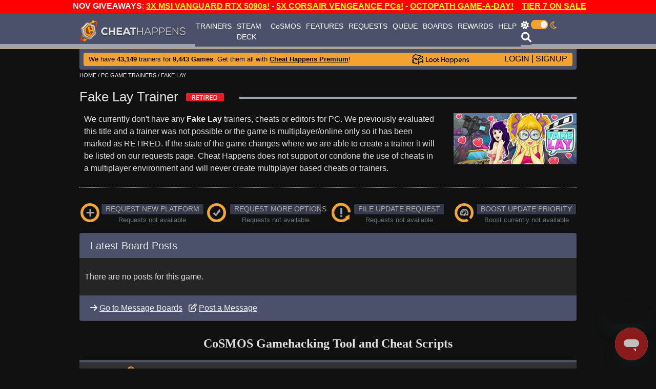

--- FILE ---
content_type: text/html;charset=UTF-8
request_url: https://www.cheathappens.com/75633-PC-Fake-Lay-trainer
body_size: 9542
content:
<!doctype html>
<html lang="en">

<!-- include virtual="/security/firefile.asp" -->


<head>

<link rel="canonical" href="https://www.cheathappens.com/75633-PC-Fake-Lay-trainer" />

    <meta http-equiv="Pragma" content="no-cache">
    <meta http-equiv="Expires" content="-1">
    
    <title>Fake Lay Trainer  | Cheat Happens PC Game Trainers</title>
    
    <meta name="description" content="Get Fake Lay trainer and cheats for PC. Get more out of Fake Lay and enhance your gaming experience.">
    
    <meta name="keywords" content="Fake Lay, PC, trainer, cheats, cheat codes, hack, walkthrough, guide, FAQ, unlockables, hints, tricks, secrets">
    
    <meta property="og:locale" content="en_US" />
    <meta property="og:type" content="article" />
    
    <meta property="og:title" content="Fake Lay Trainer" />
    <meta property="og:image" content="https://www.cheathappens.com/graphics/artwork/75633.jpg" />
    
    <meta property="og:description" content="Fake Lay Trainer and Cheats for PC" />
    
    <meta property="og:url" content="https://www.cheathappens.com/75633-PC-Fake-Lay-trainer" />
    <meta property="og:site_name" content="Cheat Happens Trainers and Cheats" />
    

<script type="application/ld+json">
{
"@context":"https://schema.org",

"@type":"WebPage",
"@id":"https://www.cheathappens.com/75633-PC-Fake-Lay-trainer/#webpage",

"url":"https://www.cheathappens.com/75633-PC-Fake-Lay-trainer",

"inLanguage":"en-US",
"name":"Fake Lay Trainer | Cheat Happens",
"isPartOf":
{  "@type":"Website",
"@id":"https://www.cheathappens.com/#website",
"url":"https://www.cheathappens.com/"
},
"datePublished":"2019-07-10T01:45:16+00:00",
"dateModified":"2025-11-10T23:57:18+00:00"
}

</script>

<!-- VideoObject Structured Data -->

 
  
<link href="css/ekko-lightbox.css" rel="stylesheet" />
<script src="https://cdnjs.cloudflare.com/ajax/libs/ekko-lightbox/5.3.0/ekko-lightbox.js" type="34d48d266da27e8d00e3aad4-text/javascript"></script>

    <script type="34d48d266da27e8d00e3aad4-text/javascript">
$(document).ready(function(){
    $(".hide-modal").click(function(){
        $("#trnmod").modal('hide');
    });
});
</script>

<style>

.embed-container {
  position: relative;
  padding-bottom: 56.25%;
  height: 0;
  overflow: hidden;
  max-width: 100%;
}

.embed-container iframe,
.embed-container object,
.embed-container embed {
  position: absolute;
  top: 0;
  left: 0;
  width: 100%;
  height: 100%;
}
.btn-secondary:hover,
.btn-secondary:focus {
    background-color: #545b62 !important;
    color: #f2a22f !important;
}
.btn-promo {
    background-color: #ebc202 !important;
    color: black !important;
}
</style>

	<style>
.badge-rgb {
    background-color: #00a651;
    color: white;
    width: 50px;
    font-weight: 400;
	cursor: help;
}
</style>






</head>

    
<!-- Required meta tags -->
    <meta charset="utf-8">
    <meta name="viewport" content="width=device-width, initial-scale=1.0">
    <meta name="msapplication-TileColor" content="#da532c">
    <meta name="theme-color" content="#ffffff">

	
    <script src="js/popper.min.js" type="34d48d266da27e8d00e3aad4-text/javascript"></script>
    <script src="js/jquery-3.3.1.js" type="34d48d266da27e8d00e3aad4-text/javascript"></script>
    <script src="js/bootstrap.js" type="34d48d266da27e8d00e3aad4-text/javascript"></script>
    <script src="js/aos.js" type="34d48d266da27e8d00e3aad4-text/javascript"></script>
	
	<!--removed by Kevin Sutton on 6/21/2022-->
    <!--<script src="js/all.js"></script>-->

   
    <link rel="stylesheet" href="css/bootstrap.css">
    <link rel="stylesheet" href="css/aos.css"> 





    <link rel="stylesheet" href="css/darksite.css"> 

    

    
    
      <style>
	.navbar_bg {
	   background-image: url('../graphics/navbar_bg_attn.png');
	   background-attachment: fixed; 
	   background-repeat: repeat-x;
	}
	.attn_shift {
	   margin-top: 27px;
	}
	.attn_link a:link {
	color: white!important;
	text-decoration: underline;
	}
	.attn_link a:visited {
	color: white!important;
	text-decoration: underline;
	}
	.attn_link a:hover {
	color: white!important;
	text-decoration: underline;
	}
 	.attn_link a:active {
	color: white!important;
	text-decoration: underline;
	}
     </style>
    
    

	<!--show attention bar always show - added 5/19/2022 by Kevin Sutton-->
	<!--
	<link href="/fontawesomefree/css/all.css" rel="stylesheet"/>
	-->
	
	<script src="/cdn-cgi/scripts/7d0fa10a/cloudflare-static/rocket-loader.min.js" data-cf-settings="34d48d266da27e8d00e3aad4-|49"></script><link rel="preload" as="style" href="/fontawesomefree/css/all.css" onload="this.onload=null;this.rel='stylesheet'">
<noscript><link rel="stylesheet" href="/fontawesomefree/css/all.css"></noscript>
	
	
    <link href="favicon.ico" rel="shortcut icon" type="image/x-icon" /> 
    <link rel="apple-touch-icon" sizes="180x180" href="apple-touch-icon.png">
    <link rel="icon" type="image/png" sizes="32x32" href="favicon-32x32.png">
    <link rel="icon" type="image/png" sizes="16x16" href="favicon-16x16.png">
    
    <link rel="mask-icon" href="safari-pinned-tab.svg" color="#5bbad5">
    
    
    <script type="34d48d266da27e8d00e3aad4-text/javascript">
        $('#searchmod').on('shown.bs.modal', function () {
      $('#search').focus()
    })
    </script>
    <script type="34d48d266da27e8d00e3aad4-text/javascript">
        $('#searchmod').on('shown.bs.modal', function () {
      $('#search').val('')
    })
    </script>

          <script type="34d48d266da27e8d00e3aad4-text/javascript">
    //Get the button:
    mybutton = document.getElementById("toTopBtn");
    
    // When the user scrolls down 20px from the top of the document, show the button
    window.onscroll = function() {scrollFunction()};
    
    function scrollFunction() {
      if (document.body.scrollTop > 20 || document.documentElement.scrollTop > 20) {
        mybutton.style.display = "block";
      } else {
        mybutton.style.display = "none";
      }
    }
    
    // When the user clicks on the button, scroll to the top of the document
    function topFunction() {
      document.body.scrollTop = 0; // For Safari
      document.documentElement.scrollTop = 0; // For Chrome, Firefox, IE and Opera
    } 
          </script>


<!-- Elfsight Cookie Consent | CH Cookie Consent -->
<script src="https://elfsightcdn.com/platform.js" async type="34d48d266da27e8d00e3aad4-text/javascript"></script>

<!--Removed by KS on 10152025 due to messing up google crawl-->
<!--<div class="elfsight-app-c875ca78-a263-441d-ae2a-71e415ffb7f3" data-elfsight-app-lazy></div>-->









<!-- Global site tag (gtag.js) - Google Analytics -->
<script async src="https://www.googletagmanager.com/gtag/js?id=G-HJYGMTYS8D" type="34d48d266da27e8d00e3aad4-text/javascript"></script>
<script type="34d48d266da27e8d00e3aad4-text/javascript">
  window.dataLayer = window.dataLayer || [];
  function gtag(){dataLayer.push(arguments);}
  gtag('js', new Date());

  // Standard config + anonymized IP
  gtag('config', 'G-HJYGMTYS8D', { 'anonymize_ip': true });
</script>




<!--
<a href = "https://www.cheathappens.com/trainerbattle.asp"><img src = "https://www.cheathappens.com/temp/trainer_battle_banner.png" style="margin-bottom: 10px; max-width:100%; height:auto;" data-toggle='tooltip' data-placement='bottom' alt="Trainer Battle" title="Trainer Battle"/></a>
-->


<link href='https://fonts.googleapis.com/css?family=Muli:400,400italic' rel='stylesheet' type='text/css'>




<body>

    <div class = "body-content"></div>

<button onclick="if (!window.__cfRLUnblockHandlers) return false; topFunction()" id="toTopBtn" title="Go to top" data-cf-modified-34d48d266da27e8d00e3aad4-=""><i class="fas fa-arrow-to-top"></i></button>

<style>
img.sticky {
  position: -webkit-sticky;
  position: sticky;
  top: 0;
  width: 200px;
}
.navbar-brand {
  display: inline-block;
  padding-top: 0.3125rem;
  padding-bottom: 0.3125rem;
  margin-right: 1rem;
  font-size: 1.25rem;
  line-height: inherit;
  white-space: nowrap;
  width: 220px;
}
</style>





<div class="container text-center">
     <div class="row fixed-top no-gutters">

        <div class="col text-center attn_link" style="color: white; background-color: red; height: 27px;">
            &nbsp;&nbsp;&nbsp;&nbsp;&nbsp;&nbsp;&nbsp;&nbsp;&nbsp;&nbsp;&nbsp; <b>NOV GIVEAWAYS</b>: <b><a href = 'https://www.cheathappens.com/gleamio24.asp' target='_blank'><u><font color = 'yellow'>3X MSI VANGUARD RTX 5090s!</font></b></u></a> - <b><a href = 'https://www.cheathappens.com/gleamio25.asp' target='_blank'><u><font color = 'yellow'>5X CORSAIR VENGEANCE PCs!</font></b></u></a> - <b><a href = 'https://www.cheathappens.com/giveaway112025special.asp' target='_blank'><u><font color = 'yellow'>OCTOPATH GAME-A-DAY!</font></b></u></a> &nbsp;&nbsp;&nbsp;<b><a href = 'https://cheathappens.backerkit.com/hosted_preorders' target='_blank'><u><font color = 'yellow'>TIER 7 ON SALE</font></b></u></a>&nbsp;&nbsp;&nbsp;
        </div>

         <!--<div class="col pr-2 attn_link" style="max-width: 30px; color: white; background-color: red; height: 27px;"><a href="close_attnbar.asp"><i class="fal fa-times-square"></i></a></div>-->
		 <div class="col pr-2 attn_link" style="max-width: 30px; color: white; background-color: red; height: 27px;"></div>

    </div>
    </div>

        


        <nav class="navbar navbar-expand-lg navbar-dark fixed-top navbar-custom py-0 navbar_bg attn_shift">
            <div class="container">
                <a class="navbar-brand chlogo" href="https://www.cheathappens.com/">
                    <img src="graphics/ch-logo.png" style="max-width: 100%; height: auto;" class="chdesktop" /><img src="graphics/ch-logo-small.png" class="chmobile" /></a>
                <button class="navbar-toggler" type="button" data-toggle="collapse" data-target="#navbarNavAltMarkup" aria-controls="navbarNavAltMarkup" aria-expanded="false" aria-label="Toggle navigation">
                    <span class="navbar-toggler-icon"></span>
                </button>
                <div class="navbar_bgcolor collapse navbar-collapse justify-content-between" id="navbarNavAltMarkup">
                    <div class="navbar-nav" style="font-size: 14px;">
                        <a class="nav-item nav-link" href="https://www.cheathappens.com/trainers.asp">TRAINERS</a>
						<a class="nav-item nav-link" href="https://www.cheathappens.com/steamdecktool.asp">STEAM DECK</a>
                        <a class="nav-item nav-link" href="https://www.cheathappens.com/cosmos.asp">CoSMOS</a>
                         <a class="nav-item nav-link" href="https://www.cheathappens.com/rgb.asp">FEATURES</a>
                       <a class="nav-item nav-link" href="https://www.cheathappens.com/requests.asp">REQUESTS</a>
                        <a class="nav-item nav-link" href="https://www.cheathappens.com/trainer_queue.asp">QUEUE</a>
                        <a class="nav-item nav-link" href="https://www.cheathappens.com/boards.asp">BOARDS</a>
                        <a class="nav-item nav-link" href="https://www.cheathappens.com/rewards.asp">REWARDS</a>
                        <a class="nav-item nav-link" href="https://www.cheathappens.com/support.asp">HELP</a>
                   </div>
				   
				   
                    <div>
                        <div style="margin: 0; padding-left: 0px; padding-right: 10px;">
                            <div class="bigbar" style="color: white; padding-top: 2px; padding-right: 10px; float: left;">
                            
							
				   
							<!--added free font awesome icon by Kevin Sutton on 6/20/2022-->
							<i class="fa-solid fa-sun"></i> <a href="https://www.cheathappens.com/set_drk.asp?drk=0"><img src="graphics/switch_on.png" width="33" height="18"  style="margin-top: -4px;"/></a> 
							<i class="fa-regular fa-moon text_orange"></i>
                        	
														
                            
                                </div>
					
							<!--added free font awesome icon by Kevin Sutton on 6/20/2022-->
							<a href="#" class="btn btn-search p-0" type="button" data-toggle="modal" data-target="#searchmod"><i class="fa-solid fa-magnifying-glass" style="font-size: 20px;"></i></a>
																					
                        </div>
                    
                    </div>
                </div>
            </div>

       </nav>


	



	
<div class="container body-content attn_shift">

    <div class="row rounded-bottom m-0 p-0 align-items-center dashback" style="height: 40px;">
        <div class="col p-0" style="margin: 0px 8px 0px 8px;">
            <div class="rounded dashback2">
                <div class="row m-0">
                    <div class="col smallbar loginbar"> </div>
                    <div class="col bllink bigbar loginbar" style="padding: 0px 0px 2px 10px;"><font size="2">We have <strong>43,149</strong> trainers for <strong>9,443 Games</strong>. Get them all with <a href="https://www.cheathappens.com/signup.asp"><u><strong>Cheat Happens Premium</strong></u></a>!</font></div>
				

					<div>
						<span><a href="https://loothappens.com/" target="self" ><img src="graphics/lh_logo.png" style="max-width: 100%; height: auto; margin-right:10px;" class="chdesktop" /></a><span>
						<!--<span><a href="#"><img src="graphics/loot_happens_logo_03.png" style="max-width: 120px; height: auto;" class="chdesktop" /></a><span>-->
					</div>
					 <div class="col bllink text-right loginbar" style="max-width: 190px; padding: 0px 10px 2px 5px;"><a href="https://www.cheathappens.com/login.asp">LOGIN</a> | <a class="loginbar" href="https://www.cheathappens.com/signup.asp">SIGNUP</a></div>
					
				</div>
            </div>
		</div>
    </div>

</div>




<!--
<center><a href = "https://www.cheathappens.com/trainerbattle.asp"><img src = "https://www.cheathappens.com/temp/trainer_battle_970.png" style="margin-top: 10px; margin-bottom: 10px; max-width:100%; height:auto;" data-toggle='tooltip' data-placement='bottom' alt="Trainer Battle" title="Trainer Battle"/></a></center>
-->
    <!-- Modal -->
    <div class="modal fade bd-example-modal-lg" id="searchmod" role="dialog" aria-labelledby="searchmodLabel" aria-hidden="true">
        <div class="modal-dialog modal-lg" role="document">
            <div class="modal-content">
                <div class="modal-header">
                    <!--<h5 class="modal-title" id="cosbasLabel">Search Cheats</h5>-->
					<strong>Search Cheats</strong>
                    <button type="button" class="close" data-dismiss="modal" aria-label="Close">
                        <span aria-hidden="true">&times;</span>
                    </button>
                </div>
                <div class="modal-body">
  <form class="form-inline" id="mainsearchform" action="search.asp" method="post" >
<div class="input-group pl-0 " style="width: 100%;">
  <input class="form-control my-0 py-1 border" id="search" name="search" type="text" placeholder="Search" aria-label="Search" value="" autofocus>
      <div class="input-group-append">
    <button class="btn btn-secondary" type="submit">&nbsp;&nbsp;<i class="fas fa-search" aria-hidden="true"></i></button>
  </div>
</div>
  </form>
                </div>
            </div>
        </div>
    </div>


    <div class="container body-content">


        <div class="row">
            <div class="col">
				<nav>
            <div class="dir-links"><span itemscope itemtype='https://schema.org/BreadcrumbList'><span itemprop='itemListElement' itemscope itemtype='https://schema.org/ListItem'><a href="https://www.cheathappens.com/default.asp" itemprop='item'><meta itemprop='position' content='1' /><span  itemprop='name'>HOME</span></span></a> / <span itemprop='itemListElement' itemscope itemtype='https://schema.org/ListItem'><a href="https://www.cheathappens.com/trainers.asp" itemprop='item'><meta itemprop='position' content='2' /><span itemprop='name'>PC GAME TRAINERS</span></span></span></a> / FAKE LAY</span></div>
				</nav>
        </div>
			

		
  <!-- start title tracker -->
    
   <!-- end title tracker -->

        </div>



                    <!-- start trainers and editors -->

                    


             <div class="row mt-3">
                <div class="col-auto h4">
                                
                                <h1 class="titleHeader" style="float: left;">Fake Lay Trainer</h1><img style='padding-left: 15px;' src='graphics/icon_ti_stat_retired.png' class='helpmouse' data-toggle='tooltip' data-placement='bottom' alt='STATUS: RETIRED - Trainers are no longer being created or updated by our staff for this title.' title='STATUS: RETIRED - Trainers are no longer being created or updated by our staff for this title.'>
                </div>
                 <div class="col" style="clear: left;"><div style="border-bottom: 4px solid #9da4b0; margin-top: 15px;"></div></div>
                 </div>


                <div class="row">
                          
						  


                    <div class="col pl-4 align-self-center">
                         

                     We currently don't have any <strong>Fake Lay</strong> trainers, cheats or editors for PC. We previously evaluated this title and a trainer was not possible or the game is multiplayer/online only so it has been marked as RETIRED. If the state of the game changes where we are able to create a trainer it will be listed on our requests page. Cheat Happens does not support or condone the use of cheats in a multiplayer environment and will never create multiplayer based cheats or trainers.
             


				
                     </div>
                    
                 <div class="col-auto">
                     <img src='https://www.cheathappens.com/graphics/artwork/75633.jpg' alt='Fake Lay Trainer' title='Fake Lay Trainer'/>
                 </div>
                </div>


        <!-- pre-trainer wishlist -->

                

				
        <!-- end pre-trainer wishlist -->

        
        <div class="dotdivide" style="margin-bottom: 0px;"></div>
        

        <!-- start toolbox -->
        


 <!-- start new -->
        
        <div class="row justify-content-between no-gutters">


            <!-- platform req -->
            <div class="col" style="font-size: 13px; margin-top: 30px;">
                <div class="row no-gutters">
                <div class="col text-center" style="max-width: 50px;">
                    <img src="graphics/icon_ti_distadd.png"/>
                    </div>
                 
                <div class="col-auto text-center p-0 text-muted">
                    <a href="https://www.cheathappens.com/requests_submit.asp" rel="nofollow" class="btn btn-request btn-sm py-0 disabled" role="button" aria-pressed="true" title="Request New Distribution Platform" data-toggle="tooltip" data-placement="top">REQUEST NEW PLATFORM</a>
                    <br />
                    Requests not available
                </div>
                 
                  </div>
             </div>

            <!--  option req -->
            <div class="col" style="font-size: 13px; margin-top: 30px;">
                <div class="row no-gutters">
                <div class="col text-center" style="max-width: 50px;">
                    <img src="graphics/icon_ti_requpdt.png" />
                </div>
                 
                <div class="col-auto text-center p-0 text-muted">
                    <a href="#" class="btn btn-request btn-sm py-0 disabled" role="button" aria-pressed="true" title="Options Request is not available for this title" data-toggle="tooltip" data-placement="top" style="width: 180px;" >REQUEST MORE OPTIONS</a>
                    <br />
                    Requests not available
                    </div>
                
                </div>

            </div>

            <!-- update req -->
            <div class="col" style="font-size: 13px; margin-top: 30px;">
                <div class="row no-gutters">
                <div class="col text-center" style="max-width: 50px;">
                    <img src="graphics/icon_ti_updtreq.png" />
                </div>
                 
                <div class="col-auto text-center p-0 text-muted">
                    <a href="#" class="btn btn-request btn-sm py-0 disabled" role="button" aria-pressed="true" title="Trainer Update Request is not available for this title" data-toggle="tooltip" data-placement="top" >FILE UPDATE REQUEST</a>
                    <br />
                Requests not available
                </div>
                
            </div>
                    </div>

            <!-- boosted -->
            <div class="col" style="font-size: 13px; margin-top: 30px;">

                <div class="row no-gutters">
                <div class="col text-center" style="max-width: 50px;">
                    <img src="graphics/icon_ti_boost.png" />
                </div>
                 
                <div class="col-auto text-center p-0 text-muted">
                    <a href="#" class="btn btn-request btn-sm py-0 disabled" role="button" aria-pressed="true" title="Boost Trainer Update Priority is not available for this title" data-toggle="tooltip" data-placement="top" >BOOST UPDATE PRIORITY</a>
                    <br />
                    Boost currently not available
                </div>
                
            </div>
                </div>

            </div>
        

<!--  end new -->

	

        
                

        <!-- start trn 2 -->



      <!-- start trn 3+ -->
            




















































            <!--boards-->
                
        <div class="row mt-3">
            <div class="col">
                <ul class="list-group">
                    <li class="list-group-item clearfix h5 list-blueheader" >
                        Latest Board Posts
                        </li>

                    <li class="list-group-item clearfix py-4" >
                        <div style="float: left;">
                            <div class="row">
                                <div class="col-auto pl-1 ">
                                    There are no posts for this game.
                                </div>
                            </div>
                        </div>
                    </li>

                    <li class="list-group-item clearfix bolink list-blueheader">
                        <a href="https://www.cheathappens.com/show_board.asp?titleID=75633" style="text-decoration: none;"><i class="fas fa-arrow-right"></i> <u>Go to Message Boards</u></a>&nbsp;&nbsp;&nbsp;<a href="https://www.cheathappens.com/newthread_title.asp?to=1&titleID=75633" style="text-decoration: none;"><i class="fa-regular fa-edit"></i> <u>Post a Message</u></a>
                        </li>

                </ul>
            </div>
        </div>

        

                  <!-- start misc -->
  		  
                <!-- end misc -->


  <!-- start cosmos -->
                

    <h2 class="sub-header" style="margin-top: 30px;">CoSMOS Gamehacking Tool and Cheat Scripts</h2>
        <div class="container ti-header" >
            <div class="row">
                <div class="col-2 pt-2" style="max-width: 130px;">
                    <a href="https://www.cheathappens.com/cosmos.asp"><img src="graphics/cosmos_logo.png" alt="CoSMOS"/></a>
                </div>
                <div class="col py-2">
                    <a href="https://www.cheathappens.com/cosmos.asp"><strong><u>CoSMOS</u></strong></a> is a free self-service gamehacking tool and memory scanner designed by Cheat Happens. Search and change in-game values, load pre-made scripts and much more. Simple to use even for beginners with plenty of tutorials and videos to get you started.
                    You may be able to hack Fake Lay yourself using our FREE gamehacking tool <a href="https://www.cheathappens.com/cosmos.asp"><strong><u>CoSMOS</u></strong></a> while waiting for a trainer to be made.</div>
           </div>
            <div class="row pb-3">
                <div class="col-2" style="max-width: 130px;"> </div>
                <div class="col">
                    <a href="https://www.cheathappens.com/cosmos.asp" class="btn btn-secondary btn-block p-1" role="button" aria-pressed="true" style="width: 220px;"><i class="fas fa-download small"></i> Download CoSMOS Now</a>
                </div>
            </div>
        </div>

                 

        <!-- start review -->
        

        <!-- start cheats -->

                


                <!-- start guides and walkthroughs -->
		  
                <!-- end guides and walkthroughs -->


                 <!-- start savegames -->
  		  
                <!-- end savegames -->

                 <!-- start achievements/trophies -->
              

				<!-- end achievements/trophies -->


        <!-- start wallpapers -->
        
    <h2 class="sub-header" style="margin-top: 30px; color: grey;">PC Cheats, Cheat Codes and Hints</h2>
        <div class="container mb-3  ti-header">
            <div class="row">
                <div class="col py-2 text-muted">
          
          We currently don't have any <strong>Fake Lay</strong> cheats, cheat codes or hints for <strong>PC</strong>. Please check back at a later date for more cheats and codes to be added.
          
                </div>
           </div>
            </div>
				
    <h2 class="sub-header" style="margin-top: 30px; color: grey;">PC FAQs, Guides and Walkthroughs</h2>
        <div class="container mb-3 ti-header">
            <div class="row">
                <div class="col py-2 text-muted">
                    We currently don't have any <strong>Fake Lay</strong> FAQs, guides or walkthroughs for <strong>PC</strong>. Please check back at a later date for more guides and walkthroughs to be added.
                </div>
           </div>
            </div>
				
    <h2 class="sub-header" style="margin-top: 30px; color: grey;">PC Savegames</h2>
        <div class="container mb-3 ti-header">
            <div class="row">
                <div class="col py-2 text-muted">
                    We currently don't have any <strong>Fake Lay</strong> savegames for <strong>PC</strong>. Please check back at a later date for more game saves to be added.
                </div>
           </div>
            </div>
				
    <h2 class="sub-header" style="margin-top: 30px; color: grey;">PC Achievements and Trophies</h2>
        <div class="container mb-3 ti-header">
            <div class="row">
                <div class="col py-2 text-muted">
                    We currently don't have any <strong>Fake Lay</strong> achievement or trophy lists for <strong>PC</strong>. Please check back at a later date for more achievements and trophies to be added.
                </div>
           </div>
            </div>
				            <footer>
			
			
				
					<!--chris place your HTML within this if statement anywhere on the page -->
				<script src="https://static.elfsight.com/platform/platform.js" data-use-service-core defer type="34d48d266da27e8d00e3aad4-text/javascript"></script>
<div class="elfsight-app-89d85d8d-5d71-4cb0-939c-9f7ab1c655d1" data-elfsight-app-lazy></div>

			

		<div class="row my-3 no-gutters" style="border-top: 8px solid #4b516b;">
		<div class="col">
		</div>
		</div>
		
				
                <div class="row mr-1">
                    <div class="col-auto pr-2">
                    <img src="graphics/footer-help-icon.png" style="padding-left: 5px;"/>
                    </div>
                    <div class="col" style="font-size: 14px; line-height: 17px; padding-top: 5px;">
                        <a href="https://www.cheathappens.com/trainer_troubleshooting.asp">TRAINER TROUBLESHOOTING</a><br />
                        <a href="https://www.cheathappens.com/virus_warning.asp">ANTI-VIRUS NOTIFICATIONS</a><br />
                        <a href="https://www.cheathappens.com/support.asp">OPEN A SUPPORT TICKET</a>
                    </div>
                    <div class="col pr-1 text-right">
                        <a href="https://vimeo.com/cheathappens" target="_blank"><img src="graphics/logo_vimeo.png" border="0" alt="Cheat Happens Vimeo" title="Cheat Happens Vimeo" style="padding-right: 5px;"></a> 

                        <a href="https://discord.gg/chofficial" target="_blank"><img src="graphics/logo_discord.png" alt="Cheat Happens Discord" title="Cheat Happens Discord" style="padding-right: 5px;"></a> 

                        <a href="https://www.facebook.com/CheatHappenscom" target="_blank"><img src="graphics/logo_facebook.png" alt="Cheat Happens Facebook" title="Cheat Happens Facebook" style="padding-right: 5px;"></a> 
                        <a href="https://www.youtube.com/user/cheathappens4ever" target="_blank"><img src="graphics/logo_youtube.png" alt="Cheat Happens Youtube" title="Cheat Happens Youtube" style="padding-right: 5px;"></a> 
                        <a href="https://www.twitter.com/cheathappens" target="_blank"><img src="graphics/logo_twitter.png" alt="Cheat Happens Twitter" title="Cheat Happens Twitter" style="padding-right: 5px;"></a>
                        <a href="https://www.instagram.com/cheathappens.co" target="_blank"><img src="graphics/instagram-logo.png" alt="Cheat Happens Instagram" title="Cheat Happens Instagram" style="padding-right: 5px;"></a>
                        <a href="https://www.tiktok.com/@cheathappenstrainers" target="_blank"><img src="graphics/tiktok-logo.png" alt="Cheat Happens TikTok" title="Cheat Happens TikTok" style="padding-right: 5px;"></a>
                        <a href="https://www.twitch.com/cheat_happens" target="_blank"><img src="graphics/twitch-logo.png" alt="Cheat Happens Twitch" title="Cheat Happens Twitch" style="padding-right: 5px;"></a>
                </div>
                </div>
                <div class="row mr-1 mb-3">
                	<div class="col copyright">
                    &copy; 2001-2025 dingo webworks, LLC All Rights Reserved
                    &nbsp;&nbsp;&nbsp;.&nbsp;&nbsp;&nbsp;<a href="https://www.cheathappens.com/sitefaq.asp">FAQ</a>
                    &nbsp;&nbsp;&nbsp;|&nbsp;&nbsp;&nbsp;<a href="https://www.cheathappens.com/disclaimer.asp">Disclaimer</a>
                    &nbsp;&nbsp;&nbsp;&nbsp;|&nbsp;&nbsp;&nbsp;&nbsp;<a href="https://www.cheathappens.com/privacypolicy.asp">Privacy Policy</a>
                    &nbsp;&nbsp;&nbsp;&nbsp;|&nbsp;&nbsp;&nbsp;&nbsp;<a href="https://www.cheathappens.com/tos.asp">TOS</a>
                    &nbsp;&nbsp;&nbsp;&nbsp;|&nbsp;&nbsp;&nbsp;&nbsp;<a href="https://www.cheathappens.com/aboutus.asp">About Us</a>
                </div>
               
                </div>
		

        </footer>

<script type="34d48d266da27e8d00e3aad4-text/javascript">
  window.announcekit = (window.announcekit || { queue: [], on: function(n, x) {
    window.announcekit.queue.push([n, x]); }, push: function(x) { window.announcekit.queue.push(x); }
  });

  window.announcekit.push({
    "widget": "https://news.cheathappens.com/widgets/v2/2Q6IXS",
    "selector": ".announcekit-widget"
  })
</script>
<script async src="https://cdn.announcekit.app/widget-v2.js" type="34d48d266da27e8d00e3aad4-text/javascript"></script>

<!--

<script>
    window.announcekit = (window.announcekit || { queue: [], on: function(n, x) {
      window.announcekit.queue.push([n, x]); }, push: function(x) { window.announcekit.queue.push(x); }
    });
  
    window.announcekit.push({
      "widget": "https://announcekit.co/widgets/v2/2Q6IXS",
      "selector": ".announcekit-widget"
    })
  </script>
  <script async src="https://cdn.announcekit.app/widget-v2.js"></script>
-->

<!--
<script> changecrab_config = {"projectid": "nXPLeF", "selector": ".changebubble", "type": "full", "emptycolor": 'rgb(161 161 161)', 'activecolor': 'rgb(61 144 214)'}; </script>
    <script src="https://changecrab.com/embed/embed.js"></script>
-->

	          
<!-- Start of cheathappens Zendesk Widget script -->
<script id="ze-snippet" src="https://static.zdassets.com/ekr/snippet.js?key=1dbe68d9-5da8-4b85-91ae-d23fbde6b63c" type="34d48d266da27e8d00e3aad4-text/javascript"> </script>
<!-- End of cheathappens Zendesk Widget script -->
		

		
    </div>

    <script type="34d48d266da27e8d00e3aad4-text/javascript">
$(document).ready(function(){
  $('[data-toggle="tooltip"]').tooltip();
});
    </script>
    <script type="34d48d266da27e8d00e3aad4-text/javascript">
$(document).ready(function(){
  $('[data-tt="tooltip"]').tooltip();
});
    </script>
<script type="34d48d266da27e8d00e3aad4-text/javascript">
$(document).on('click', '[data-toggle="lightbox"]', function(event) {
                event.preventDefault();
                $(this).ekkoLightbox();
            });
</script>

<script src="/cdn-cgi/scripts/7d0fa10a/cloudflare-static/rocket-loader.min.js" data-cf-settings="34d48d266da27e8d00e3aad4-|49" defer></script></body>
</html>


--- FILE ---
content_type: text/css
request_url: https://www.cheathappens.com/css/darksite.css
body_size: 3632
content:

body {
    padding-top: 69px;
    padding-bottom: 20px;
    background-color: #111111;
    color: #e1e1e1;
}

a {
    color: #f0f0f0;
    text-decoration: none;
    background-color: transparent;
}
.nav-pills .pillnot .nav-link:not(.active) {
    border: solid 1px #444444;
    background-color: #252525;
    width: 180px;
}

.nav-pills .pillnot .nav-link {
    border: solid 1px darkgrey;
    width: 180px;
    background-color: #f2a22f;
    color: #e1e1e1;
}

.nav-pills > li > a.active {
    color: #000000 !important;
}

.text_grey {
    color: grey;
}

.text_red {
    color: red;
}

.text_orange {
    color: #F1A12F;
}

.text_blue {
    color: #F1A12F;
}
.text14 {
    font-size: 14px;
}

.text13 {
    font-size: 13px;
}


.bold-blue {
    font-weight: 600;
    color: #4b516b;
}

.sub-header {
    font-family: 'Century Gothic';
    font-size: 24px;
    font-weight: 600;
    text-align: center;
    padding-bottom: 10px;
}
.sub-header-left {
    font-family: 'Century Gothic';
    font-size: 24px;
    font-weight: 600;
}
    /* navbar */
    .navbar {
    background-color: #4b516b;
    height: 69px;
}
.navbar_bg {
    background-image: url('../graphics/navbar_bg.png');
    background-attachment: fixed; 
    background-repeat: repeat-x;
}
.navbar-custom .navbar-nav .nav-link {
    color: #ffffff;
}

.navbar-nav {
    background-color: #4b516b;
}

.top-border {
    border-bottom: 1px solid #f2a22f;
    height: 12px;
    background-color: #9da4b0;
}

.navbar-search {
    float: left;
    padding: 10px;
    margin-top: 7px;
}
@media (max-width: 979px) {
    .navbar_bgcolor {
        background-color: #4b516b;
    }
}
.login-signup {
    float: left;
    margin: 22px 0px 0px 15px;
    padding: 1px 5px 1px 5px;
    font-size: 14px;
    background-color: #f2a22f;
    border-radius: 5px;
}


.chlogo .chmobile {
    display: none;
}

.dotdivide {
    border-bottom: dotted 1px #959595;
    margin-bottom: 25px;
    padding-top: 25px;
}
@media (max-width: 400px) {
    .chlogo .chmobile {
        display: block;
    }


    .chlogo .chdesktop {
        display: none;
    }
}
/* Wrapping element */
/* Set some basic padding to keep content from hitting the edges */
.body-content {
    padding-left: 15px;
    padding-right: 15px;
}


.dir-links {
    padding: 3px 0px 3px 0px;
    margin-bottom: 0px;
    font-size: 11px;
}
/* QR code generator */
#qrCode {
    margin: 15px;
}

/* searchbar*/
.search-bar {
    padding: 15px 0px 15px 0px;
}
/* footer */
.copyright {
    clear: both;
    padding-top: 15px;
    font-size: 11px;
    color: #7d7d7d;
}

    .copyright a,
    .copyright a:visited {
        color: #7d7d7d;
    }

        .copyright a:hover {
            color: #000;
        }

.footer-links {
    clear: both;
    border-top: 8px solid #4b516b;
}

.footer-help-icon {
    float: left;
    padding-left: 10px;
    padding-right: 15px;
    padding-top: 15px;
}

.footer-help {
    float: left;
    padding-top: 19px;
    font-size: 14px;
    line-height: 17px;
}

@media (max-width: 400px) {
    .footer-help {
        font-size: 12px;
    }
}

.footer-social {
    float: right;
    padding-top: 15px;
}


a:hover {
    color: #f2a22f !important;
    text-decoration: underline;
}
.bllink a:hover {
    color: white !important;
}
.bllink a {
    color: black !important;
}

.navbar-toggler {
    padding: 2px;
}

    .container {
        max-width: 1000px;
    }
.login-signup a:hover,
.login-signup a:visited {
    color: #000000 !important;
}
.carousel-control-prev,
.carousel-control-next {
    width: 25px !important;
    background-color: #555555 !important;
}
    .carousel-control-prev:hover,
    .carousel-control-prev:focus,
    .carousel-control-next:hover,
    .carousel-control-next:focus {
        background-color: #636363 !important;
    }
.card-footer {
    background-color: #252525 !important;
}
.card {
    background-color: #2b2b2b !important;
    border: 0;
}
.card-date {
    width: 57px;
    height: 17px;
    background-color: #f2a22f;
    font-size: 12px;
    text-align: center;
    border-radius: 0px 0px 4px 0px;
    color: #000000;
}
.card-header {
    background-color: #252525 !important;
}
.card-body {
    background-color: #555555 !important;
}
.card-body-cosmos {
    background-color: #252525 !important;
}

.btn {
    background-color: #f2a22f;
}
button.bg-primary:hover,
button.bg-primary:focus {
    background-color: #545b62 !important;
    color: green;
}

button.bg-secondary:hover,
button.bg-secondary:focus {
    background-color: #545b62 !important;
    color: green;
}
.btn-secondary:hover,
.btn-secondary:focus {
    background-color: #545b62 !important;
    color: #f2a22f; !important;
}

.tm_back {
        height: 624px;
        background-image: url("/graphics/tm_back_drk.png");
        margin-top: 25px;
        margin-bottom: 25px;
        padding-top: 65px;
}
.tm_back_container {
    padding-left: 10px;
}
.tm-spot-mr {
    margin-right: 25px;
}
.tm-spot-mt {
    margin-top: 5px;
}
.tm-spot-mr2 {
    margin-right: 65px;
}
.big-video {
    display: inline-block;
    height: 315px;
    width: 550px;
}
.videoHeader {
    font-size: 12px;
    text-align: center;
    overflow: hidden;
    white-space: nowrap;
    margin-top: -3px;
}
@media (max-width: 979px) {
    .tm_back {
        height: auto;
        background-image: none;
        margin-top: 10px;
        margin-bottom: 20px;
        padding-top: 0;
    }
    .tm-spot-mr {
        margin-right: 0px;
    }

    .tm-spot-mt {
        margin-top: 0px;
    }

    .tm-spot-mr2 {
        margin-right: 0px;
    }
    .tm-spot-img {
        max-width: 100%;
        height: auto;
    }
}
@media (max-width: 576px) {
    .big-video {
        display: inline-block;
        height: 180px;
        width: 320px;
    }
}
	.titleHeader {
		font-size: 26px;	
	}
          .text11 {
              font-size: 11px;
          }

          .text_grey {
              color: #555555;
          }

          .greylink a {
              color: #555555;
              text-decoration: none;
          }
            .greylink a:hover {
                color: #f2a22f !important;
            }
          .bolink a {
              text-decoration: none;
          }
            .bolink a:hover {
                color: #f2a22f !important;
            }
        .tooltip-inner {
            background-color: #4b516b !important;
            color: #fff;
            min-width: 100px;
            max-width: 320px !important;
        }

        .bs-tooltip-auto[x-placement^=top] .arrow::before, .bs-tooltip-top .arrow::before {
            border-top-color: #4b516b;
        }

        .bs-tooltip-auto[x-placement^=bottom] .arrow::before, .bs-tooltip-bottom .arrow::before {
            border-bottom-color: #4b516b;
        }

        .tooltip.show {
            opacity: 1;
        }

        .helpmouse:hover {
            cursor: help;
        }

.scndtrn {
    margin-top: 30px;
    background-color: #313131;
    border-top: 5px solid #4b516b;
    padding-bottom: 10px;
}
        .thrdtrn {
            margin-top: 30px;
            border-bottom: 5px solid #111111;
            font-weight: 600;
            padding-left: 5px;
            margin-bottom: 10px;
        }

.page-item.active .page-link {
    z-index: 1;
    color: #000;
    background-color: #f2a22f;
    border-color: #AEFF5E;
}

.page-item .page-link {
    color: #fff;
    background-color: #252525;
}

.page-item.disabled .page-link {
    color: #959595;
    background-color: #252525;
}

.pagination > .active > a:hover {
    color: #000 !Important;
}

@media (min-width: 1200px) {
    .smallbar {
        display: none;
    }
}

@media (min-width: 1000px) {
    .smallbar {
        display: none;
    }
}

@media (max-width: 1000px) {
    .bigbar {
        display: none;
    }
}

@media (max-width: 576px) {
    .bigbar {
        display: none;
    }
}

@media (max-width: 400px) {
    .bigbar {
        display: none;
    }
}

.form-control {
    background-color: lightyellow !important;
}
.loginbar a:hover {
    color: #000000 !important;
    text-decoration: underline !important;
}
#accordion .btn[aria-expanded=false] span:before {
    font-family: "Font Awesome 5 Pro";
    font-weight: 900;
    font-size: 18px;
    content: "\f107";
    float: left;
    transition: all .5s;
}

#accordion .btn[aria-expanded=true] span:before {
    font-family: "Font Awesome 5 Pro";
    font-weight: 900;
    font-size: 18px;
    content: "\f107";
    float: left;
    transition: all .5s;
    -webkit-transform: rotate(180deg);
    -moz-transform: rotate(180deg);
    transform: rotate(180deg);
}
.blink {
    animation: blink 2s steps(2, start) infinite;
    -webkit-animation: blink 2s steps(2, start) infinite;
}

@keyframes blink {
    to {
        visibility: hidden;
    }
}

@-webkit-keyframes blink {
    to {
        visibility: hidden;
    }
}
.openbold {
    font-weight: 700;
}

.btn-search {
    background-color: #4b516b;
    color: white;
}

    .btn-search:hover {
        background-color: #4b516b;
        color: #F1A12F;
    }

    .btn-search:focus {
        border-color: #4b516b !important;
        box-shadow: 0 0 0px rgba(75, 81, 107, 1) !important;
    }

.smallpage {
    min-height: 400px;
}
.spoiler {
    background-color: #555555;
    color: #555555;
    padding-left: 5px;
}
.back-listheader {
    background-color: #4b516b;
}
.back-listbody {
    background-color: #2b2b2b;
}
.badge-lifetime {
    background-color: #ebc202;
    color: black;
    font-weight: 400;
    font-size: 15px;
}

.badge-free {
    background-color: #3cb878;
    color: black;
    font-weight: 400;
    font-size: 15px;
}
.badge-tmcompat {
    background-color: #f2a22f;
    color: black;
    width: 100px;
    font-weight: 400;
}
.badge-mobile {
    background-color: #FF0000;
    color: white;
    width: 100px;
    font-weight: 400;
}
.badge-lifetime-ti {
    background-color: #ebc202;
    color: black;
    width: 100px;
    font-weight: 400;
}

    .badge-lifetime-ti a {
        color: black !important;
    }

.badge-monthyear-ti {
    background-color: #3d90d6;
    color: black;
    width: 100px;
    font-weight: 400;
}

.badge-free-ti {
    background-color: #3cb878;
    color: black;
    width: 100px;
    font-weight: 400;
}

.dlshake {
    animation: slide1 2s linear infinite;
}

@-webkit-keyframes slide1 {
    from {
        color: red;
    }

    to {
        color: darkred;
    }
}

/* Standard syntax */
@keyframes slide1 {
    from {
        color: red;
    }

    to {
        color: darkred;
    }
}
.alert-blue {
    background-color: #252525;
    border-color: #63728b;
}

.btn-support {
    color: #e1e1e1;
    background-color: #252525;
    text-decoration: none !important;
}

    .btn-support:hover {
        color: #f2a22f;
        text-decoration: none !important;
    }

.btn-support-blue {
    color: #e1e1e1;
    background-color: #252525;
    text-decoration: none !important;
}

    .btn-support-blue:hover {
        color: #50abf7;
        text-decoration: none !important;
    }


.btn-secondary {
    padding: 0px 0px 3px 0px !important;
    color: black;
}

.btn-tool-tip [disabled] {
    pointer-events: none;
}

.anchor {
    display: block;
    height: 72px; /*same height as header*/
    margin-top: -72px; /*same height as header*/
    visibility: hidden;
}
.card-alt-footer {
    background-color: #252525 !important;
    border: none;
    padding-top: 0;
}

.card-alt {
    background-color: #252525 !important;
}

.av-grey {
    color: darkslategray;
}

.back-alt2 {
    background-color: #252525;
}

.dashback {
    background-color: #4b516b;
}

.dashback2 {
    background-color: #f2a22f;
    color: black;
}
.list-group-item {
    background-color: #252525 !important;
}
.list-blueheader {
    background-color: #4b516b !important;
}
.list-thin {
    padding: 3px 3px 3px 8px;
}

.btn-support-red {
    color: #721c24;
    background-color: #f8d7da;
    text-decoration: none !important;
}

    .btn-support-red:hover {
        color: #b32230;
        background-color: #f8d7da;
        text-decoration: none !important;
    }

.btn-support-orange {
    color: #f2a22f;
    background-color: #252525;
    text-decoration: none !important;
    font-weight: 600;
}

    .btn-support-orange:hover {
        color: #fb9503;
        text-decoration: none !important;
        font-weight: 600;
    }
.card-reward {
    max-width: 220px !important;
    min-width: 220px !important;
    background-color: #252525 !important;
}

.card-footer-reward {
    background-color: #252525 !important;
    border: none;
    padding-top: 0;
}

.card-title-reward {
    font-size: 16px;
}

.link_orange_reward a {
    color: #828282;
}
.card-body-reward {
    background-color: #252525 !important;
}
.btn-request {
    color: #FFFFFF;
    background-color: #4B516B;
    border-color: #000000;
}

    .btn-request:hover,
    .btn-request:focus,
    .btn-request:active,
    .btn-request.active,
    .open .dropdown-toggle.btn-request {
        color: #FFFFFF;
        background-color: #4B516B;
        border-color: #000000;
    }

    .btn-request:active,
    .btn-request.active,
    .open .dropdown-toggle.btn-request {
        background-image: none;
    }

    .btn-request.disabled,
    .btn-request[disabled],
    fieldset[disabled] .btn-request,
    .btn-request.disabled:hover,
    .btn-request[disabled]:hover,
    fieldset[disabled] .btn-request:hover,
    .btn-request.disabled:focus,
    .btn-request[disabled]:focus,
    fieldset[disabled] .btn-request:focus,
    .btn-request.disabled:active,
    .btn-request[disabled]:active,
    fieldset[disabled] .btn-request:active,
    .btn-request.disabled.active,
    .btn-request[disabled].active,
    fieldset[disabled] .btn-request.active {
        background-color: #4B516B;
        border-color: #000000;
    }

    .btn-request .badge {
        color: #4B516B;
        background-color: #FFFFFF;
    }
.fa-exclamation-square {
    color: #f2a22f;
}
.fa-square {
    color: #f6f6f6;
}

.alert-primary {
    background-color: #363636 !important;
    color: #6a8ea5 !important;
    border-color: #6a8ea5 !important;
}
.col {
    border-color: #585858 !important;
}
.row {
    border-color: #585858 !important;
}
.round {
    display: inline-block;
    height: 30px;
    width: 30px;
    line-height: 30px;
    -moz-border-radius: 15px;
    border-radius: 15px;
    background-color: #f2a22f;
    color: #000;
    text-align: center;
}
.full-video {
    display: inline-block;
    height: 550px;
    width: 960px;
}
.reqhead {
    color: #e1e1e1;
}

.reqheaddist {
    color: #e1e1e1;
    font-size: 11px;
}
.back-listbody-reqs {
    background-color: #464646!important;
}
.ti-box {
    padding: 5px;
    background-color: #252525;
    font-size: 12px;
}
.ti-options {
    background-color: #313131;
    border-top: solid 1px #c4c4c4;
}
.ti-header {
    background-color: #313131;
    border-top: 5px solid #4b516b;
}
.ti-header2 {
    background-color: #313131;
}
.ti-header-no-pc {
    background-color: #313131;
    border-top: 5px solid #4b516b;
}

.card-header-yell {
    background-color: red !important;
}

.btn-support2:hover {
    color: black;
    text-decoration: underline !important;
}

.btn-support2-back {
    background-color: red;
}
.btn-secondary-purp {
    color: black;
    background-color: mediumpurple;
    text-decoration: none;
    border-color: black;
}

    .btn-secondary-purp:hover {
        color: white;
        text-decoration: none;
        border-color: black;
    }
.btn-support2 {
    font-size: 19px!important;
    color: white;
    background-color: red;
    text-decoration: none !important;
}

.openbold {
    font-weight: 600;
    font-size: 16px;
}

.premiumlink a:link {
    color: white;
}

.premiumlink a:hover {
    text-decoration: none !important;
}
.msg-header {
    background-color: #4b516b !important;
    padding: 5px 5px 5px 8px;
}
.wp-box {
    padding-top: 15px;
    max-width: 210px;
    background-color: #252525;
}
.wp-box2 {
    padding-top: 15px;
    padding-bottom: 15px;
    max-width: 210px;
    background-color: #252525;
}
.textprice {
    font-size: 15px;
    font-weight: 600;
}

.bg-grey {
    background-color: #b7b7b7;
    border-color: #b7b7b7;
    color: black;
}

.bg-orange {
    background-color: orange;
    border-color: orange;
    color: black;
}

.bg-white {
    background-color: white;
    border-color: white;
    color: black;
}

.border-left-top {
    border-top-left-radius: 4px;
}

.border-left-bottom {
    border-bottom-left-radius: 4px;
}

.border-row {
    border-top-width:;
}
.grey_link a {
    color: #959595 !important;
}

    .grey_link a:hover {
        color: #f2a22f !important;
    }
.showtext {
    color: #ffffff;
    transition: all 1s ease-out;
    -webkit-transition: all 1s ease-out;
    -moz-transition-duration: 1s;
    -moz-transition-timing-function: ease-out;
    visibility: visible;
}
.card-header-friends {
    background-color: #444444 !important;
    color: white;
}

.card-body-friends {
    background-color: #555555 !important;
    color: white;
}
.card-footer-friends {
    background-color: #555555 !important;
    color: white;
}
.alert-secondary {
    background-color: #555555!important;
    color: white;
}
.card-ss-border {
    border-color: #252525 !important;
}
.modal-content {
    background-color: #555555 !important;
}
.pcount {
    color: #e1e1e1;
}
.pmquote {
    border-top-width: 1px;
    border-top-style: solid;
    border-top-color: #858585;
    border-bottom-width: 1px;
    border-bottom-style: solid;
    border-bottom-color: #858585;
    width: 500px;
    padding: 8px;
    color: #858585;
    margin: 1px;
}

    .pmquote a {
        color: #858585;
    }
.attnbox {
    padding-top: 10px;
    clear: left;
    border-color: grey !important;
    color: #ebc202;
    background-color: #444444;
}
#toTopBtn {
    display: none; /* Hidden by default */
    position: fixed; /* Fixed/sticky position */
    bottom: 20px; /* Place the button at the bottom of the page */
    left: 30px; /* Place the button 30px from the right */
    z-index: 99; /* Make sure it does not overlap */
    border: none; /* Remove borders */
    outline: none; /* Remove outline */
    background-color: #555; /* Set a background color */
    color: black; /* Text color */
    cursor: pointer; /* Add a mouse pointer on hover */
    padding: 10px 20px 10px 20px; /* Some padding */
    border-radius: 10px; /* Rounded corners */
    font-size: 30px; /* Increase font size */
}

    #toTopBtn:hover {
        background-color: #f2a22f; /* Add a dark-grey background on hover */
    }
.nav-item {
    padding-left: 1px !important;
    margin-left: 1px !important;
}
